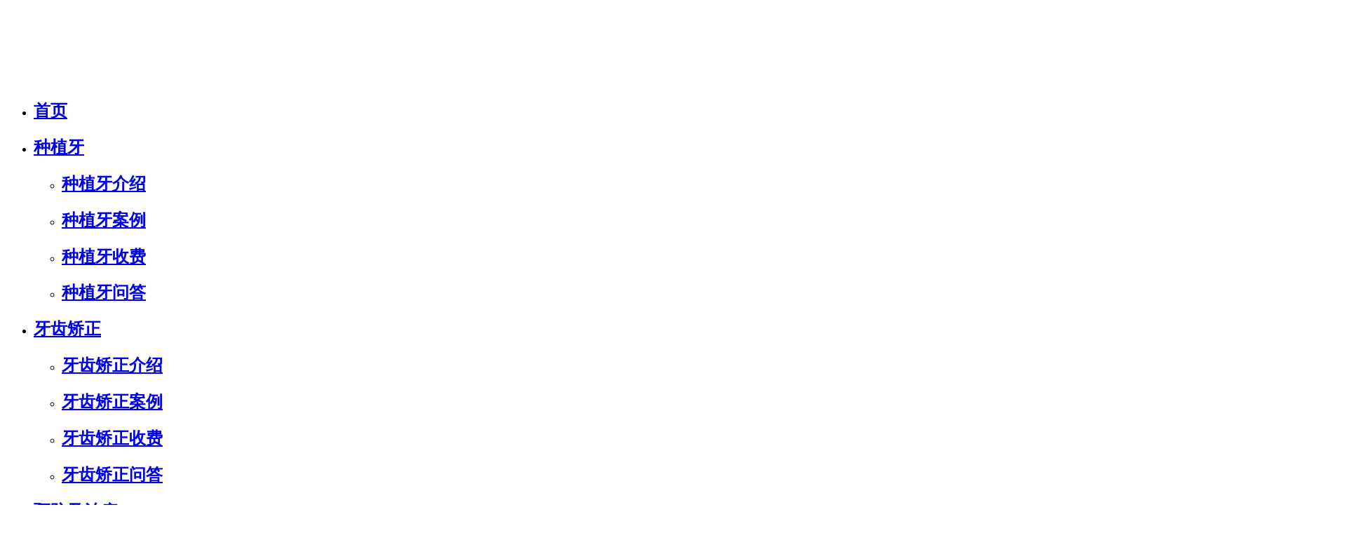

--- FILE ---
content_type: text/html; charset=utf-8
request_url: https://www.reborndental.com/news_view_262.html
body_size: 7630
content:
<!DOCTYPE HTML>
<html>
<head>
<meta http-equiv="X-UA-Compatible" content="IE=edge" />
<meta http-equiv="Content-Type" content="text/html; charset=utf-8" />
<meta id="viewport" name="viewport" content="width=device-width, initial-scale=1.0, user-scalable=0" />
<meta name="format-detection" content="telephone=no" />
<title>牙齿检查/预防价格表_价格表_瑞邦齿科</title>
<link rel="Shortcut Icon"  href="/favicon.ico" />
<link rel="Bookmark" href="/favicon.ico" />
<meta name="keywords" content="价格,费用,龋齿,洗牙,洁牙,牙周治疗,杜牙根,智齿,补牙,全瓷牙,嵌体,全瓷贴面" />
<meta name="description" content="牙齿检查/诊断/预防价格表，包含初诊挂号、拍片、洁牙等诊疗价格。" />
<meta name="author" content="16101" />
<link href="/public/cn/css/animate.css" rel="stylesheet" type="text/css">
<link href="/public/cn/css/swiper4.min.css" rel="stylesheet" type="text/css" />
<link href="/public/cn/css/common.css?1750228839" rel="stylesheet" type="text/css" />
<script src="/public/cn/js/jquery.min.js" type="text/javascript"></script>
<script src="/public/cn/js/jquery.SuperSlide.js" type="text/javascript"></script>
<script src="/public/cn/js/jquery.waypoints.min.js" type="text/javascript"></script>
<script src="/public/cn/js/jquery.lazyload.min.js" type="text/javascript"></script>
<script src="/public/cn/js/swiper4.min.js" type="text/javascript"></script>
<script src="/public/cn/js/hyt_nav_slidedown.js" type="text/javascript"></script>
<script src="/public/cn/js/jquery.sticky.min.js" type="text/javascript"></script>
<script src="/public/cn/js/508.js" type="text/javascript"></script>
<script src="/public/cn/js/common.js?1750228839" type="text/javascript"></script>
<script src="/public/cn/js/fdqqdjsh.js" type="text/javascript"></script>

<!--[if lt IE 9]>
<script src="/public/cn/js/html5shiv.min.js"></script>
<script src="/public/cn/js/respond.min.js"></script>
<![endif]-->
<!-- Google tag (gtag.js) -->
<script async src="https://www.googletagmanager.com/gtag/js?id=G-K9Z3N6XBF2"></script>
<script>
  window.dataLayer = window.dataLayer || [];
  function gtag(){dataLayer.push(arguments);}
  gtag('js', new Date());

  gtag('config', 'G-K9Z3N6XBF2');
</script><style type="text/css">.dingbu{}.daohang{}.zuobiaoti{}.youbiaoti{}.zhuyekuan{}.zuoyemian{}.youyemian{}.neiyemian{}.dibu{}.beiyongbiaoti{}.beiyongye{}</style><script>
            $(function ($) {
                var bp = document.createElement('script');
                var curProtocol = window.location.protocol.split(':')[0];
                if (curProtocol === 'https') {
                    bp.src = 'https://zz.bdstatic.com/linksubmit/push.js';
                }
                else {
                    bp.src = 'http://push.zhanzhang.baidu.com/push.js';
                }
                var s = document.getElementsByTagName("script")[0];
                s.parentNode.insertBefore(bp, s);
            });
        </script></head>
<body><div class="big_div" id="big_div"><div class="main00000 zhuyekuan"><div class="top1409974623"><div class="inside_div" id="inside_div"><div class="top1472107419"></div><div class="top1462889377">
 	<div class="lab14634562850 container" data-animation="fadeInDown">

 		<div class="lab14634562851">
 			<div class="lab14634562852"> 				 				<a class="lab14634562858" href="/"><img class="lab146345628515" src="/upfile/img/230217/website_logo_63ef55dbb69f0.png" /></a> 				 </div> 			 		<div class="top1675406385473">


<div id="module_1749085042" data-module="280">
	<div class="nav clearfix">
		<ul>
							<li class="nLi">
						<h2><a class="nav1" id="" href="/" target="" title="首页">首页</a></h2>
					<ul class="sub">
											</ul>
				</li>
							<li class="nLi">
						<h2><a class="nav1" id="" href="/implant/" target="" title="种植⽛">种植⽛</a></h2>
					<ul class="sub">
													<li>
								<h2><a class="sub_a" id="" href="https://www.reborndental.com/implant/" target="" title="种植牙介绍">种植牙介绍</a></h2>
							</li>
													<li>
								<h2><a class="sub_a" id="" href="/implantcases/" target="" title="种植牙案例">种植牙案例</a></h2>
							</li>
													<li>
								<h2><a class="sub_a" id="" href="https://www.reborndental.com/implantprice/222.html" target="" title="种植牙收费">种植牙收费</a></h2>
							</li>
													<li>
								<h2><a class="sub_a" id="" href="/news_lists_6975.html" target="" title="种植牙问答">种植牙问答</a></h2>
							</li>
											</ul>
				</li>
							<li class="nLi">
						<h2><a class="nav1" id="" href="/orthodontics/" target="" title="牙齿矫正">牙齿矫正</a></h2>
					<ul class="sub">
													<li>
								<h2><a class="sub_a" id="" href="/orthodontics/" target="" title="牙齿矫正介绍">牙齿矫正介绍</a></h2>
							</li>
													<li>
								<h2><a class="sub_a" id="" href="/orthodonticscases/" target="" title="牙齿矫正案例">牙齿矫正案例</a></h2>
							</li>
													<li>
								<h2><a class="sub_a" id="" href="https://www.reborndental.com/orthodonticsprice/332.html" target="" title="牙齿矫正收费">牙齿矫正收费</a></h2>
							</li>
													<li>
								<h2><a class="sub_a" id="" href="/news_lists_693.html" target="" title="牙齿矫正问答">牙齿矫正问答</a></h2>
							</li>
											</ul>
				</li>
							<li class="nLi">
						<h2><a class="nav1" id="current" href="/treatment/" target="" title="预防及治疗">预防及治疗</a></h2>
					<ul class="sub">
													<li>
								<h2><a class="sub_a" id="" href="/news_lists_6997.html" target="" title="成人预防">成人预防</a></h2>
							</li>
													<li>
								<h2><a class="sub_a" id="" href="/news_lists_6998.html" target="" title="儿童预防">儿童预防</a></h2>
							</li>
													<li>
								<h2><a class="sub_a" id="" href="/news_lists_6962.html" target="" title="牙齿治疗">牙齿治疗</a></h2>
							</li>
													<li>
								<h2><a class="sub_a" id="" href="/news_lists_6963.html" target="" title="牙齿美白">牙齿美白</a></h2>
							</li>
													<li>
								<h2><a class="sub_a" id="current" href="/dentalprice/" target="" title="预防及治疗收费">预防及治疗收费</a></h2>
							</li>
											</ul>
				</li>
							<li class="nLi">
						<h2><a class="nav1" id="" href="/comment/" target="" title="客户评价">客户评价</a></h2>
					<ul class="sub">
											</ul>
				</li>
							<li class="nLi">
						<h2><a class="nav1" id="" href="/honour/" target="" title="学术荣誉">学术荣誉</a></h2>
					<ul class="sub">
											</ul>
				</li>
							<li class="nLi">
						<h2><a class="nav1" id="" href="/dentists/" target="" title="牙医团队">牙医团队</a></h2>
					<ul class="sub">
													<li>
								<h2><a class="sub_a" id="" href="/dentists/609.html" target="" title="曾凯 医生">曾凯 医生</a></h2>
							</li>
													<li>
								<h2><a class="sub_a" id="" href="/dentists/629.html" target="" title="刘琼 医生">刘琼 医生</a></h2>
							</li>
													<li>
								<h2><a class="sub_a" id="" href="https://www.reborndental.com/dentists/647.html" target="" title="刘德洋 医生">刘德洋 医生</a></h2>
							</li>
													<li>
								<h2><a class="sub_a" id="" href="https://www.reborndental.com/dentists/644.html" target="" title="康晓仪 医生">康晓仪 医生</a></h2>
							</li>
													<li>
								<h2><a class="sub_a" id="" href="/dentists/610.html" target="" title="袁东辉 医生">袁东辉 医生</a></h2>
							</li>
											</ul>
				</li>
							<li class="nLi">
						<h2><a class="nav1" id="" href="/aboutus/" target="" title="关于瑞邦">关于瑞邦</a></h2>
					<ul class="sub">
													<li>
								<h2><a class="sub_a" id="" href="https://www.reborndental.com/aboutus/" target="" title="瑞邦简介">瑞邦简介</a></h2>
							</li>
													<li>
								<h2><a class="sub_a" id="" href="/contact/" target="" title="交通指南">交通指南</a></h2>
							</li>
													<li>
								<h2><a class="sub_a" id="" href="/corporate/" target="" title="集团客户">集团客户</a></h2>
							</li>
													<li>
								<h2><a class="sub_a" id="" href="https://www.reborndental.com/membership/354.html" target="" title="瑞邦会员">瑞邦会员</a></h2>
							</li>
											</ul>
				</li>
					</ul>
	</div>
</div>
</div>
</div> 	
<div id="module_1676361546" data-module="241">
    <div class="language clearfix">
        <a class="language_a" href="/">
            <span class="image_box">
                <img src="/public/cn/img/cn.png" alt="简体"/>
            </span>
            <span class="text_box">
                简体
            </span>
        </a>
        <a class="language_a" href="//www.reborndental.hk">
            <span class="image_box">
                <img src="/public/cn/img/en.png" alt="繁體"/>
            </span>
            <span class="text_box">
                繁體
            </span>
        </a>
    </div>
</div>
</div> <div class="top1675241758034">
<div class="top1675242062848">
<div id="module_1675242085" data-module="241">
    <div class="language clearfix">
        <a class="language_a" href="/">
            <span class="image_box">
                <img src="/public/cn/img/cn.png" alt="简体"/>
            </span>
            <span class="text_box">
                简体
            </span>
        </a>
        <a class="language_a" href="//www.reborndental.hk">
            <span class="image_box">
                <img src="/public/cn/img/en.png" alt="繁體"/>
            </span>
            <span class="text_box">
                繁體
            </span>
        </a>
    </div>
</div>
</div>
<div class="top1675242062849">












<div id="module_1749174392" data-module="508">
    <div class="nav clearfix">
        <ul>
            <li class="classify1_li">
                <div class="classify1">
                    <a class="classify1_a main_classify1">
                        <span class="horizontal_line"></span>
                        <span class="horizontal_line"></span>
                        <span class="horizontal_line"></span>
                    </a>
                </div>
                <ul class="classify2_ul sub_classify1 clearfix">
                                            <li class="classify2_li">
                            <a class="classify2_a clearfix" href="/" target="" title="首页">
                                <h3 class="classify2_h2">首页</h3></a>
                                                        <ul class="classify3_ul sub_classify2">
                                                            </ul>
                        </li>
                                            <li class="classify2_li">
                            <a class="classify2_a clearfix" href="/implant/" target="" title="种植⽛">
                                <h3 class="classify2_h2">种植⽛</h3></a>
                                                            <span class="classify2_jt main_classify2 iconfont"></span>
                                                        <ul class="classify3_ul sub_classify2">
                                                                    <li class="classify3_li clearfix">
                                        <a class="classify3_a iconfont" href="https://www.reborndental.com/implant/" target="" title="种植牙介绍">
                                            <h3 class="classify3_h3">种植牙介绍</h3>
                                        </a>
                                                                                <ul class="classify4_ul sub_classify2">
                                                                                    </ul>
                                    </li>
                                                                    <li class="classify3_li clearfix">
                                        <a class="classify3_a iconfont" href="/implantcases/" target="" title="种植牙案例">
                                            <h3 class="classify3_h3">种植牙案例</h3>
                                        </a>
                                                                                <ul class="classify4_ul sub_classify2">
                                                                                    </ul>
                                    </li>
                                                                    <li class="classify3_li clearfix">
                                        <a class="classify3_a iconfont" href="https://www.reborndental.com/implantprice/222.html" target="" title="种植牙收费">
                                            <h3 class="classify3_h3">种植牙收费</h3>
                                        </a>
                                                                                <ul class="classify4_ul sub_classify2">
                                                                                    </ul>
                                    </li>
                                                                    <li class="classify3_li clearfix">
                                        <a class="classify3_a iconfont" href="/news_lists_6975.html" target="" title="种植牙问答">
                                            <h3 class="classify3_h3">种植牙问答</h3>
                                        </a>
                                                                                <ul class="classify4_ul sub_classify2">
                                                                                    </ul>
                                    </li>
                                                            </ul>
                        </li>
                                            <li class="classify2_li">
                            <a class="classify2_a clearfix" href="/orthodontics/" target="" title="牙齿矫正">
                                <h3 class="classify2_h2">牙齿矫正</h3></a>
                                                            <span class="classify2_jt main_classify2 iconfont"></span>
                                                        <ul class="classify3_ul sub_classify2">
                                                                    <li class="classify3_li clearfix">
                                        <a class="classify3_a iconfont" href="/orthodontics/" target="" title="牙齿矫正介绍">
                                            <h3 class="classify3_h3">牙齿矫正介绍</h3>
                                        </a>
                                                                                <ul class="classify4_ul sub_classify2">
                                                                                    </ul>
                                    </li>
                                                                    <li class="classify3_li clearfix">
                                        <a class="classify3_a iconfont" href="/orthodonticscases/" target="" title="牙齿矫正案例">
                                            <h3 class="classify3_h3">牙齿矫正案例</h3>
                                        </a>
                                                                                <ul class="classify4_ul sub_classify2">
                                                                                    </ul>
                                    </li>
                                                                    <li class="classify3_li clearfix">
                                        <a class="classify3_a iconfont" href="https://www.reborndental.com/orthodonticsprice/332.html" target="" title="牙齿矫正收费">
                                            <h3 class="classify3_h3">牙齿矫正收费</h3>
                                        </a>
                                                                                <ul class="classify4_ul sub_classify2">
                                                                                    </ul>
                                    </li>
                                                                    <li class="classify3_li clearfix">
                                        <a class="classify3_a iconfont" href="/news_lists_693.html" target="" title="牙齿矫正问答">
                                            <h3 class="classify3_h3">牙齿矫正问答</h3>
                                        </a>
                                                                                <ul class="classify4_ul sub_classify2">
                                                                                    </ul>
                                    </li>
                                                            </ul>
                        </li>
                                            <li class="classify2_li">
                            <a class="classify2_a clearfix" href="/treatment/" target="" title="预防及治疗">
                                <h3 class="classify2_h2">预防及治疗</h3></a>
                                                            <span class="classify2_jt main_classify2 iconfont"></span>
                                                        <ul class="classify3_ul sub_classify2">
                                                                    <li class="classify3_li clearfix">
                                        <a class="classify3_a iconfont" href="/news_lists_6997.html" target="" title="成人预防">
                                            <h3 class="classify3_h3">成人预防</h3>
                                        </a>
                                                                                <ul class="classify4_ul sub_classify2">
                                                                                    </ul>
                                    </li>
                                                                    <li class="classify3_li clearfix">
                                        <a class="classify3_a iconfont" href="/news_lists_6998.html" target="" title="儿童预防">
                                            <h3 class="classify3_h3">儿童预防</h3>
                                        </a>
                                                                                <ul class="classify4_ul sub_classify2">
                                                                                    </ul>
                                    </li>
                                                                    <li class="classify3_li clearfix">
                                        <a class="classify3_a iconfont" href="/news_lists_6962.html" target="" title="牙齿治疗">
                                            <h3 class="classify3_h3">牙齿治疗</h3>
                                        </a>
                                                                                <ul class="classify4_ul sub_classify2">
                                                                                    </ul>
                                    </li>
                                                                    <li class="classify3_li clearfix">
                                        <a class="classify3_a iconfont" href="/news_lists_6963.html" target="" title="牙齿美白">
                                            <h3 class="classify3_h3">牙齿美白</h3>
                                        </a>
                                                                                <ul class="classify4_ul sub_classify2">
                                                                                    </ul>
                                    </li>
                                                                    <li class="classify3_li clearfix">
                                        <a class="classify3_a iconfont" href="/dentalprice/" target="" title="预防及治疗收费">
                                            <h3 class="classify3_h3">预防及治疗收费</h3>
                                        </a>
                                                                                <ul class="classify4_ul sub_classify2">
                                                                                    </ul>
                                    </li>
                                                            </ul>
                        </li>
                                            <li class="classify2_li">
                            <a class="classify2_a clearfix" href="/comment/" target="" title="客户评价">
                                <h3 class="classify2_h2">客户评价</h3></a>
                                                        <ul class="classify3_ul sub_classify2">
                                                            </ul>
                        </li>
                                            <li class="classify2_li">
                            <a class="classify2_a clearfix" href="/honour/" target="" title="学术荣誉">
                                <h3 class="classify2_h2">学术荣誉</h3></a>
                                                        <ul class="classify3_ul sub_classify2">
                                                            </ul>
                        </li>
                                            <li class="classify2_li">
                            <a class="classify2_a clearfix" href="/dentists/" target="" title="牙医团队">
                                <h3 class="classify2_h2">牙医团队</h3></a>
                                                            <span class="classify2_jt main_classify2 iconfont"></span>
                                                        <ul class="classify3_ul sub_classify2">
                                                                    <li class="classify3_li clearfix">
                                        <a class="classify3_a iconfont" href="/dentists/609.html" target="" title="曾凯 医生">
                                            <h3 class="classify3_h3">曾凯 医生</h3>
                                        </a>
                                                                                <ul class="classify4_ul sub_classify2">
                                                                                    </ul>
                                    </li>
                                                                    <li class="classify3_li clearfix">
                                        <a class="classify3_a iconfont" href="/dentists/629.html" target="" title="刘琼 医生">
                                            <h3 class="classify3_h3">刘琼 医生</h3>
                                        </a>
                                                                                <ul class="classify4_ul sub_classify2">
                                                                                    </ul>
                                    </li>
                                                                    <li class="classify3_li clearfix">
                                        <a class="classify3_a iconfont" href="https://www.reborndental.com/dentists/647.html" target="" title="刘德洋 医生">
                                            <h3 class="classify3_h3">刘德洋 医生</h3>
                                        </a>
                                                                                <ul class="classify4_ul sub_classify2">
                                                                                    </ul>
                                    </li>
                                                                    <li class="classify3_li clearfix">
                                        <a class="classify3_a iconfont" href="https://www.reborndental.com/dentists/644.html" target="" title="康晓仪 医生">
                                            <h3 class="classify3_h3">康晓仪 医生</h3>
                                        </a>
                                                                                <ul class="classify4_ul sub_classify2">
                                                                                    </ul>
                                    </li>
                                                                    <li class="classify3_li clearfix">
                                        <a class="classify3_a iconfont" href="/dentists/610.html" target="" title="袁东辉 医生">
                                            <h3 class="classify3_h3">袁东辉 医生</h3>
                                        </a>
                                                                                <ul class="classify4_ul sub_classify2">
                                                                                    </ul>
                                    </li>
                                                            </ul>
                        </li>
                                            <li class="classify2_li">
                            <a class="classify2_a clearfix" href="/aboutus/" target="" title="关于瑞邦">
                                <h3 class="classify2_h2">关于瑞邦</h3></a>
                                                            <span class="classify2_jt main_classify2 iconfont"></span>
                                                        <ul class="classify3_ul sub_classify2">
                                                                    <li class="classify3_li clearfix">
                                        <a class="classify3_a iconfont" href="https://www.reborndental.com/aboutus/" target="" title="瑞邦简介">
                                            <h3 class="classify3_h3">瑞邦简介</h3>
                                        </a>
                                                                                <ul class="classify4_ul sub_classify2">
                                                                                    </ul>
                                    </li>
                                                                    <li class="classify3_li clearfix">
                                        <a class="classify3_a iconfont" href="/contact/" target="" title="交通指南">
                                            <h3 class="classify3_h3">交通指南</h3>
                                        </a>
                                                                                <ul class="classify4_ul sub_classify2">
                                                                                    </ul>
                                    </li>
                                                                    <li class="classify3_li clearfix">
                                        <a class="classify3_a iconfont" href="/corporate/" target="" title="集团客户">
                                            <h3 class="classify3_h3">集团客户</h3>
                                        </a>
                                                                                <ul class="classify4_ul sub_classify2">
                                                                                    </ul>
                                    </li>
                                                                    <li class="classify3_li clearfix">
                                        <a class="classify3_a iconfont" href="https://www.reborndental.com/membership/354.html" target="" title="瑞邦会员">
                                            <h3 class="classify3_h3">瑞邦会员</h3>
                                        </a>
                                                                                <ul class="classify4_ul sub_classify2">
                                                                                    </ul>
                                    </li>
                                                            </ul>
                        </li>
                                    </ul>
            </li>
        </ul>
    </div>
</div>
</div>
</div>
</div>     </div></div><div class="main00001"><div class="top1409975508"><div class="inside_div" id="inside_div"><div class="lab13960025030 youbiaoti" accesskey="421"><div class="lab13960025031 youbiaoti"><div class="lab13960025032 youbiaoti">
<div class="top1675993188574">
<div id="module_1675993198" data-module="53">
    <div class="classify_image clearfix">
                        <img class="lazy" src="/upfile/img/250602/classify_illustrations_683d51a37e354.jpeg" alt="预防及治疗收费"/>
                </div>
</div>
</div>
<div class="top1676511214229 container">
<div id="module_1676511248" data-module="27">
    <div class="breadcrumb clearfix">
        <div class="current">
            当前位置:
        </div>
                    <a class="home" href="/">首页</a>
                            <span class="arrows">></span>
            <a class="breadcrumb_a" href="/treatment/" target="" title="预防及治疗">
                预防及治疗            </a>
                    <span class="arrows">></span>
            <a class="breadcrumb_a" href="/dentalprice/" target="" title="预防及治疗收费">
                预防及治疗收费            </a>
            </div>
</div>
</div><div class="lab13960025542 container animated fadeInUp" data-animation="fadeInUp">  预防及治疗收费  </div><div class="top1466581788 container">
<div id="module_1675236342" data-module="769">
	<div class="nav clearfix">
		<ul>
							<li class="nav1">
					<h3>
						<a id="" href="/news_lists_6997.html" target="" title="成人预防">
							成人预防						</a>
					</h3>
				</li>
							<li class="nav1">
					<h3>
						<a id="" href="/news_lists_6998.html" target="" title="儿童预防">
							儿童预防						</a>
					</h3>
				</li>
							<li class="nav1">
					<h3>
						<a id="" href="/news_lists_6962.html" target="" title="牙齿治疗">
							牙齿治疗						</a>
					</h3>
				</li>
							<li class="nav1">
					<h3>
						<a id="" href="/news_lists_6963.html" target="" title="牙齿美白">
							牙齿美白						</a>
					</h3>
				</li>
							<li class="nav1">
					<h3>
						<a id="current" href="/dentalprice/" target="" title="预防及治疗收费">
							预防及治疗收费						</a>
					</h3>
				</li>
					</ul>
	</div>
</div>
</div>

</div></div></div></div></div><div class="main00004 neiyemian">
<div class="top1675910677387 container">
<div id="module_1675910689" data-module="28">
	<div class="news_view">
					<div class="news_title">
				牙齿检查/预防价格表			</div>

			<div class="news_content">
				<div style="text-align: left;">&nbsp;<strong><span style="color:#522398;"><span style="font-size:16px;">牙齿检查/诊断/预防价格（CNY）</span></span></strong></div>

<hr />
<div style="text-align: center;"><br />
<img src="/upfile/img/230813/64d85a3d9dba1.jpeg" /><br />
&nbsp;</div>

<table align="center" border="1" cellpadding="1" cellspacing="1" style="width: 1000px;">
	<tbody>
		<tr>
			<td style="text-align: center; background-color: rgb(238, 238, 238);"><strong><span style="font-size:14px;">项目</span></strong></td>
			<td style="text-align: center; background-color: rgb(238, 238, 238);"><strong><span style="font-size:14px;">单位</span></strong></td>
			<td style="text-align: center; background-color: rgb(238, 238, 238);"><strong><span style="font-size: 14px;">标准价</span></strong></td>
			<td style="text-align: center; background-color: rgb(238, 238, 238);"><strong>金卡会员<br />
			<span style="color:#e74c3c;">免费</span></strong></td>
			<td style="text-align: center; background-color: rgb(238, 238, 238);"><strong>白金卡会员<br />
			<span style="color:#e74c3c;">免费</span></strong></td>
		</tr>
		<tr>
			<td style="text-align: center;">口腔检查</td>
			<td style="text-align: center;">次</td>
			<td style="text-align: center;">100</td>
			<td style="text-align: center;">0</td>
			<td style="text-align: center;">0</td>
		</tr>
		<tr>
			<td style="text-align: center;">X光小牙片拍摄</td>
			<td style="text-align: center;">次</td>
			<td style="text-align: center;">50</td>
			<td style="text-align: center;">0</td>
			<td style="text-align: center;">0</td>
		</tr>
		<tr>
			<td style="text-align: center;">X光全景片拍摄</td>
			<td style="text-align: center;">次</td>
			<td style="text-align: center;">150</td>
			<td style="text-align: center;">0</td>
			<td style="text-align: center;">0</td>
		</tr>
		<tr>
			<td style="text-align: center;">X光侧位片拍摄</td>
			<td style="text-align: center;">次</td>
			<td style="text-align: center;">150</td>
			<td style="text-align: center;">0</td>
			<td style="text-align: center;">0</td>
		</tr>
		<tr>
			<td style="text-align: center;">CT拍摄</td>
			<td style="text-align: center;">次</td>
			<td style="text-align: center;">300</td>
			<td style="text-align: center;">0</td>
			<td style="text-align: center;">0</td>
		</tr>
		<tr>
			<td style="text-align: center; background-color: rgb(238, 238, 238);"><strong><span style="font-size:14px;">项目</span></strong></td>
			<td style="text-align: center; background-color: rgb(238, 238, 238);"><strong><span style="font-size:14px;">单位</span></strong></td>
			<td style="text-align: center; background-color: rgb(238, 238, 238);"><strong><span style="font-size: 14px;">标准价</span></strong></td>
			<td style="text-align: center; background-color: rgb(238, 238, 238);"><strong>金卡会员<br />
			<span style="color:#e74c3c;">5折</span></strong></td>
			<td style="text-align: center; background-color: rgb(238, 238, 238);"><strong>白金卡会员<br />
			<span style="color:#e74c3c;">5折</span></strong></td>
		</tr>
		<tr>
			<td style="text-align: center;">医学影像数据拷贝</td>
			<td style="text-align: center;">份</td>
			<td style="text-align: center;">200</td>
			<td style="text-align: center;">100</td>
			<td style="text-align: center;">100</td>
		</tr>
		<tr>
			<td style="text-align: center;">口内扫描</td>
			<td style="text-align: center;">次</td>
			<td style="text-align: center;">300</td>
			<td style="text-align: center;">150</td>
			<td style="text-align: center;">150</td>
		</tr>
		<tr>
			<td style="text-align: center;">牙齿菌斑测试</td>
			<td style="text-align: center;">次</td>
			<td style="text-align: center;">200</td>
			<td style="text-align: center;">100</td>
			<td style="text-align: center;">100</td>
		</tr>
		<tr>
			<td style="text-align: center;">洁牙（超声波）</td>
			<td style="text-align: center;">口</td>
			<td style="text-align: center;">400</td>
			<td style="text-align: center;">200</td>
			<td style="text-align: center;">200</td>
		</tr>
		<tr>
			<td style="text-align: center;">洁牙（喷砂）</td>
			<td style="text-align: center;">口</td>
			<td style="text-align: center;">400</td>
			<td style="text-align: center;">200</td>
			<td style="text-align: center;">200</td>
		</tr>
		<tr>
			<td style="text-align: center;">瑞士EMS超柔洗牙</td>
			<td style="text-align: center;">口</td>
			<td style="text-align: center;">800</td>
			<td style="text-align: center;">400</td>
			<td style="text-align: center;">400</td>
		</tr>
		<tr>
			<td style="text-align: center;">GBT菌斑导向洁治</td>
			<td style="text-align: center;">口</td>
			<td style="text-align: center;">1000</td>
			<td style="text-align: center;">500</td>
			<td style="text-align: center;">500</td>
		</tr>
		<tr>
			<td style="text-align: center;">儿童牙面清洁</td>
			<td style="text-align: center;">口</td>
			<td style="text-align: center;">300</td>
			<td style="text-align: center;">150</td>
			<td style="text-align: center;">150</td>
		</tr>
		<tr>
			<td style="text-align: center;">儿童全口涂氟</td>
			<td style="text-align: center;">次</td>
			<td style="text-align: center;">300</td>
			<td style="text-align: center;">150</td>
			<td style="text-align: center;">150</td>
		</tr>
		<tr>
			<td style="text-align: center;">儿童窝沟封闭</td>
			<td style="text-align: center;">颗</td>
			<td style="text-align: center;">200</td>
			<td style="text-align: center;">100</td>
			<td style="text-align: center;">100</td>
		</tr>
		<tr>
			<td style="text-align: center; background-color: rgb(238, 238, 238);"><strong>项目</strong></td>
			<td style="text-align: center; background-color: rgb(238, 238, 238);"><strong>单位</strong></td>
			<td style="text-align: center; background-color: rgb(238, 238, 238);"><strong>标准价</strong></td>
			<td style="text-align: center; background-color: rgb(238, 238, 238);"><strong>金卡会员<br />
			<span style="color:#e74c3c;">9折</span></strong></td>
			<td style="text-align: center; background-color: rgb(238, 238, 238);"><strong>白金卡会员<br />
			<span style="color:#e74c3c;">8.5折</span></strong></td>
		</tr>
		<tr>
			<td style="text-align: center;">夜磨牙垫</td>
			<td style="text-align: center;">半口</td>
			<td style="text-align: center;">500</td>
			<td style="text-align: center;">450</td>
			<td style="text-align: center;">425</td>
		</tr>
		<tr>
			<td style="text-align: center;">运动保护牙套</td>
			<td style="text-align: center;">口</td>
			<td style="text-align: center;">1500</td>
			<td style="text-align: center;">1350</td>
			<td style="text-align: center;">1275</td>
		</tr>
		<tr>
			<td style="text-align: center;">透明阻酣器</td>
			<td style="text-align: center;">副</td>
			<td style="text-align: center;">3000</td>
			<td style="text-align: center;">2700</td>
			<td style="text-align: center;">2550</td>
		</tr>
	</tbody>
</table>
&nbsp;

<p style="text-align: left;"><br />
<span style="color:#522398;"><strong><span style="font-size:16px;">咨询/预约</span></strong></span></p>

<hr />&nbsp;
<div style="text-align: center;"><br />
<a href="http://www.wjx.cn/vm/eC0UkPD.aspx#"><img src="/upfile/img/250530/68390d86c8d44.png" style="width: 300px; height: 122px;" /></a><br />
<br />
<a href="http://www.wjx.cn/vm/eC0UkPD.aspx#"><span style="color:#522398;">点击查看咨询预约表单</span></a><br />
也可通过页面底部的<br />
WhatsApp、电话、微信与我们直接联系<br />
&nbsp;</div>

<p style="text-align: left;"><span style="color:#522398;"><strong><span style="font-size:16px;">申请会员享优惠</span></strong></span></p>

<hr />
<p style="text-align: center;">&nbsp;</p>

<p style="text-align: left;">瑞邦为促进客户定期做好口腔预防，让天然牙、全瓷牙、种植牙得到最佳的保护，特制定会员制度。会员等级包括金卡会员、白金卡会员，可享受相应诊疗优惠。<br />
&nbsp;</p>

<p style="text-align: center;"><img src="/upfile/img/250530/68391625615b1.png" style="width: 600px; height: 255px;" /><br />
<span style="color:#522398;"><strong>金卡：600元</strong></span><br />
<span style="color:#522398;">含3次超声波洁牙<br />
X光片/CT免费（不限次数）<br />
及诊疗折扣</span><br />
<br />
<img src="/upfile/img/250530/6839153856446.png" style="width: 600px; height: 260px;" /><br />
<span style="color:#522398;"><strong>白金卡：1200元</strong></span><br />
<span style="color:#522398;">含3次瑞士EMS超柔洁牙<br />
X光片/CT免费（不限次数）<br />
及诊疗折扣</span></p>

<p style="text-align: left;"><br />
如何成为瑞邦会员？<br />
<br />
1. 购买会员卡。<br />
2. 经瑞邦老客户推荐，可直接获得一致会员资格。<br />
3. 所在公司为瑞邦集团客户，可获得相应会员资格。<br />
4. 成为会员后，每年在瑞邦洗牙1次，即可保持会员资格。</p>
			</div>
			</div>
</div>
</div>
</div></div><div class="top1409974698"><div class="inside_div" id="inside_div"><div class="top1408594199 dibu" accesskey="30"><div class="egxb14057395470 container">  <div style="text-align: center;"><img alt="瑞邦齿科" src="/upfile/img/230908/64faed4bdc925.png" style="width: 200px; height: 50px;" /><br />
&nbsp;</div>

<div><span style="color:#ccccff;"><span style="font-size:14px;">瑞邦齿科创办于2007年，始终秉承&ldquo;精益求精 行稳致远&rdquo;运营理念，以优质齿科服务帮助每一位客户重现自信笑容，重塑身心健康。</span></span><span style="font-size: 14px; color: rgb(204, 204, 255);">瑞邦牙医团队来自武汉大学、第四军医大学等医学名校，平均15年以上执业经验，多次在牙科病例大赛中获奖，多位牙医兼任高校教授及牙科厂商培训讲师，定期受邀赴各地演讲，分享种植牙及牙齿矫正经验。</span></div>
<br />
<span style="color:#ccccff;"><span style="font-size:14px;">欢迎光临！</span></span>

<div style="text-align: center;">
<div style="text-align: left;">&nbsp;</div>

<div style="text-align: left;">
<div><img alt="地址" src="/upfile/img/230909/64fbd5ae34534.png" style="width: 20px; height: 20px;" />&nbsp;<span style="color:#ccccff;"><span style="font-size:14px;">深圳市福田区益田路6009号新世界中心大厦8楼</span></span><br />
<img alt="地铁" src="/upfile/img/250607/68439fb3cbbc2.png" style="width: 20px; height: 20px;" />&nbsp;<font color="#ccccff"><span style="caret-color: rgb(204, 204, 255); font-size: 14px;">地铁 少年宫站或福田站</span></font><br />
<img alt="电话" src="/upfile/img/230909/64fbd5c404531.png" style="width: 20px; height: 20px;" />&nbsp;<span style="color:#ccccff;"><span style="font-size:14px;">深圳 </span></span><span style="font-size:14px;"><a href="tel:+86 755 23982858"><span style="color:#ccccff;">+86 755 23982858</span></a><span style="color:#ccccff;"> </span></span><span style="color:#ccccff;"><span style="font-size:14px;">；香港 </span></span><span style="font-size:14px;"><a href="tel:+852 68882959"><span style="color:#ccccff;">+852 68882959</span></a></span><br />
<img alt="whatsapp" src="/upfile/img/230909/64fbd5d93d3b1.png" style="width: 20px; height: 20px;" />&nbsp;<span style="color:#ccccff;"><span style="font-size:14px;">WhatsApp </span></span><span style="font-size:14px;"><a href="tel:+852 68882959"><span style="color:#ccccff;">+852 68882959</span></a></span>

<div>&nbsp;
<div style="text-align: center;">&nbsp;<a href="https://m.dianping.com/shopshare/k1c5nI81lttWbZQL?msource=Appshare2021&amp;utm_source=shop_share&amp;shoptype=85&amp;shopcategoryid=182&amp;isoversea=0&amp;shareid=Ztk1qFJBgP_1712666883"><img alt="大众点评新世界中心店" src="/upfile/img/240409/661537fb0aced.png" style="width: 45px; height: 45px;" /></a>&nbsp; &nbsp;<a href="https://m.dianping.com/shopshare/Haw8SuClzIZeU7Yd?msource=Appshare2021&amp;utm_source=shop_share&amp;shoptype=85&amp;shopcategoryid=182&amp;isoversea=0&amp;shareid=aHd5hAZ9nY_1712666812"><img alt="大众点评购物公园店" src="/upfile/img/240409/6615382ad79ca.png" style="width: 45px; height: 45px;" /></a>&nbsp; &nbsp;<a href="http://www.facebook.com/reborndental?mibextid=LQQJ4d"><img alt="Facebook瑞邦齿科" src="/upfile/img/230908/64fae73b1bfcf.png" style="width: 45px; height: 45px;" /></a>&nbsp; &nbsp;<a href="http://www.xiaohongshu.com/user/profile/5b66cb9b013ebe00015e47bf?xhsshare=CopyLink&amp;appuid=5b3ed322e8ac2b28a4839182&amp;apptime=1694158239"><img alt="小红书瑞邦齿科" src="/upfile/img/230908/64fae73b2b586.png" style="width: 45px; height: 45px;" /></a><br />
&nbsp;</div>
</div>
</div>

<hr /></div>
<br />
<img alt="reborn dental clinic" src="/upfile/img/230217/63ef55d70f4ed.png" /><br />
&nbsp;</div>

<div style="text-align: center;"><span style="font-size:12px;"><span style="color:#ffffff;">本站部分图文来自网络，如有侵权，请通知我们处理！</span><br />
<span style="color:#bdc3c7;">瑞邦 版权所有 粤(B)广【2024】第07-24-863号</span></span></div>
<div class="bzyh106887981231" style="text-align:center;font-size:12px;">本站部分图文来源网络,如有侵权问题请通知我们处理！</div><div class="wzjszc" style="text-align: right; color:#000; padding-right:10px; font-size:12px;"><a href="https://www.61916.com" title="网站建设" target="_blank" style="color:#000;">网站建设</a>维护</div>  </div></div><div class="top1472175370">
<div id="module_1741179111" data-module="975">
    <div class="nav clearfix">
        <ul class="nav_ul">
                            <li class="nav_li">
                    <a class="nav1 nav1_1 iconfont" id="" href="javascript:;" target="" title="WhatsApp">WhatsApp</a>
                                            <ul class="sub">
                                                            <li class="sub_li">
                                    <a class="sub_a" id="" href="https://wa.me/85260667049" target="_blank" title="购物公园店">购物公园店</a>
                                </li>
                                                            <li class="sub_li">
                                    <a class="sub_a" id="" href="https://wa.me/85268882959" target="_blank" title="新世界中心店">新世界中心店</a>
                                </li>
                                                    </ul>
                                    </li>
                            <li class="nav_li">
                    <a class="nav1 nav1_2 iconfont" id="" href="javascript:;" target="" title="电话">电话</a>
                                            <ul class="sub">
                                                            <li class="sub_li">
                                    <a class="sub_a" id="" href="tel:+8675523982859" target="_blank" title="购物公园店">购物公园店</a>
                                </li>
                                                            <li class="sub_li">
                                    <a class="sub_a" id="" href="tel:+8675523982858" target="" title="新世界中心店">新世界中心店</a>
                                </li>
                                                    </ul>
                                    </li>
                            <li class="nav_li">
                    <a class="nav1 nav1_3 iconfont" id="" href="javascript:;" target="" title="微信">微信</a>
                                            <ul class="sub">
                                                            <li class="sub_li">
                                    <a class="sub_a" id="" href="https://work.weixin.qq.com/kfid/kfce08e0e38f459b37b" target="_blank" title="瑞邦客服">瑞邦客服</a>
                                </li>
                                                    </ul>
                                    </li>
                    </ul>
    </div>
</div>

</div></div></div></div></div></body></html>

--- FILE ---
content_type: application/javascript
request_url: https://www.reborndental.com/public/cn/js/hyt_nav_slidedown.js
body_size: 693
content:
(function ($) {
    $.fn.hyt_nav_slidedown = function (options) {
        var defaults = {
            trigger: "click"
        };
        var settings = $.extend(defaults, options);
        $(this).find(settings.nav_class).bind(settings.trigger, function () {
            var sub_box = $(this).parent().children(settings.sub_class);
            if (sub_box.attr("id") == "current") {
                sub_box.attr("id", "").hide();
                $(this).attr("id", "")
            }
            else {
                sub_box.attr("id", "current").show();
                $(this).attr("id", "current")
            }
        });
        $(settings.sub_class + ' a').bind('click', function () {
            $(settings.sub_class).attr("id", "").hide();
        });
    }
}(jQuery));

--- FILE ---
content_type: application/javascript
request_url: https://www.reborndental.com/public/cn/js/508.js
body_size: 391
content:
(function ($) {
    $.fn.f508 = function (options) {
        var $this = $(this);
        var defaults = {
            main_class: $this,
            nav_class1: '.main_classify1',
            sub_class1: '.sub_classify1',
            nav_class2: '.main_classify2',
            sub_class2: '.sub_classify2'
        };
        var options = $.extend(defaults, options);

        $(options.main_class).find(options.nav_class1).on('click', function () {
            var sub_box = $(options.main_class).find(options.sub_class1);
            if (sub_box.attr("id") == "current") {
                $(this).attr("id", "");
                sub_box.attr("id", "");
                $(".top1472107419").height(126);
            } else {
                $(this).attr("id", "current");
                sub_box.attr("id", "current");
                $(".top1472107419").height($(".sub_classify1").height() + 126);
            }
        });

        $(options.main_class).find(options.nav_class2).on('click', function () {
            var $thisNav = $(this);
            var sub_box = $thisNav.next(options.sub_class2);

            if ($thisNav.attr("id") == "current") {
                $thisNav.attr("id", "");
                sub_box.attr("id", "");
            } else {
                // 关闭所有
                $(options.main_class).find(options.nav_class2).attr("id", "");
                $(options.main_class).find(options.sub_class2).attr("id", "");
                // 打开当前
                $thisNav.attr("id", "current");
                sub_box.attr("id", "current");
            }
            $(".top1472107419").height($(".sub_classify1").height() + 126);
        });
    }
})(jQuery);